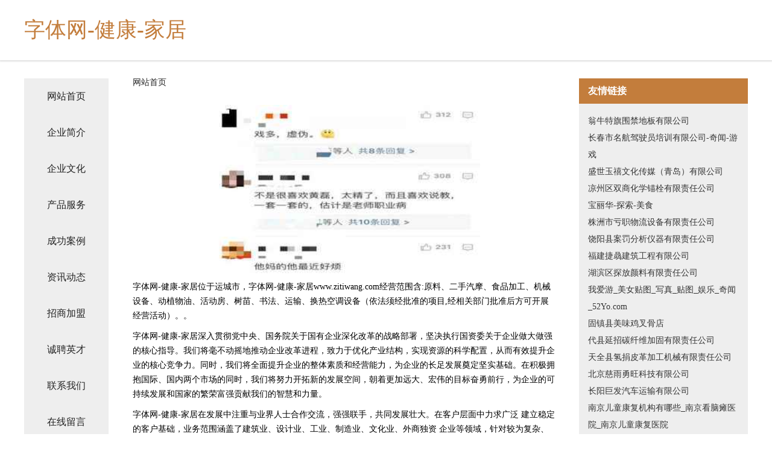

--- FILE ---
content_type: text/html
request_url: http://www.zitiwang.com/
body_size: 4271
content:
<!DOCTYPE html>
<html>
	<head>
	<meta charset="utf-8" />
	<title>字体网-健康-家居</title>
	<meta name="keywords" content="字体网-健康-家居,www.zitiwang.com,专业咨询" />
	<meta name="description" content="字体网-健康-家居www.zitiwang.com经营范围含:原料、二手汽摩、食品加工、机械设备、动植物油、活动房、树苗、书法、运输、换热空调设备（依法须经批准的项目,经相关部门批准后方可开展经营活动）。" />
	<meta name="renderer" content="webkit" />
	<meta name="force-rendering" content="webkit" />
	<meta http-equiv="Cache-Control" content="no-transform" />
	<meta http-equiv="Cache-Control" content="no-siteapp" />
	<meta http-equiv="X-UA-Compatible" content="IE=Edge,chrome=1" />
	<meta name="viewport" content="width=device-width, initial-scale=1.0, user-scalable=0, minimum-scale=1.0, maximum-scale=1.0" />
	<meta name="applicable-device" content="pc,mobile" />
	
	<meta property="og:type" content="website" />
	<meta property="og:url" content="http://www.zitiwang.com/" />
	<meta property="og:site_name" content="字体网-健康-家居" />
	<meta property="og:title" content="字体网-健康-家居" />
	<meta property="og:keywords" content="字体网-健康-家居,www.zitiwang.com,专业咨询" />
	<meta property="og:description" content="字体网-健康-家居www.zitiwang.com经营范围含:原料、二手汽摩、食品加工、机械设备、动植物油、活动房、树苗、书法、运输、换热空调设备（依法须经批准的项目,经相关部门批准后方可开展经营活动）。" />
	<link rel="stylesheet" href="/public/css/css5.css" type="text/css" />
	
	</head>
	<body>
		 
<div class="fiexd-head">
			<div class="container">
				<h1 class="title">字体网-健康-家居</h1>
			</div>
		</div>
		<div class="divide"></div>
		<div class="pr">
			<div class="container content">
				<div class="navigation-box">
					<a href="http://www.zitiwang.com/index.html">网站首页</a>
					<a href="http://www.zitiwang.com/about.html">企业简介</a>
					<a href="http://www.zitiwang.com/culture.html">企业文化</a>
					<a href="http://www.zitiwang.com/service.html">产品服务</a>
					<a href="http://www.zitiwang.com/case.html">成功案例</a>
					<a href="http://www.zitiwang.com/news.html">资讯动态</a>
					<a href="http://www.zitiwang.com/join.html">招商加盟</a>
					<a href="http://www.zitiwang.com/job.html">诚聘英才</a>
					<a href="http://www.zitiwang.com/contact.html">联系我们</a>
					<a href="http://www.zitiwang.com/feedback.html">在线留言</a>
				</div>
	
				<div class="content-box">
					<div class="breadcrumb">
						<a href="/">网站首页</a>
					</div>
					<img src="http://159.75.118.80:1668/pic/18163.jpg" class="cont-image">
					<span>字体网-健康-家居位于运城市，字体网-健康-家居www.zitiwang.com经营范围含:原料、二手汽摩、食品加工、机械设备、动植物油、活动房、树苗、书法、运输、换热空调设备（依法须经批准的项目,经相关部门批准后方可开展经营活动）。。</span>
					<span>字体网-健康-家居深入贯彻党中央、国务院关于国有企业深化改革的战略部署，坚决执行国资委关于企业做大做强的核心指导。我们将毫不动摇地推动企业改革进程，致力于优化产业结构，实现资源的科学配置，从而有效提升企业的核心竞争力。同时，我们将全面提升企业的整体素质和经营能力，为企业的长足发展奠定坚实基础。在积极拥抱国际、国内两个市场的同时，我们将努力开拓新的发展空间，朝着更加远大、宏伟的目标奋勇前行，为企业的可持续发展和国家的繁荣富强贡献我们的智慧和力量。</span>
							<span>字体网-健康-家居在发展中注重与业界人士合作交流，强强联手，共同发展壮大。在客户层面中力求广泛 建立稳定的客户基础，业务范围涵盖了建筑业、设计业、工业、制造业、文化业、外商独资 企业等领域，针对较为复杂、繁琐的行业资质注册申请咨询有着丰富的实操经验，分别满足 不同行业，为各企业尽其所能，为之提供合理、多方面的专业服务。</span>
							<span>字体网-健康-家居秉承“质量为本，服务社会”的原则,立足于高新技术，科学管理，拥有现代化的生产、检测及试验设备，已建立起完善的产品结构体系，产品品种,结构体系完善，性能质量稳定。</span>
							<img src="http://159.75.118.80:1668/pic/18170.jpg" class="cont-image">
							<span>字体网-健康-家居是一家具有完整生态链的企业，它为客户提供综合的、专业现代化装修解决方案。为消费者提供较优质的产品、较贴切的服务、较具竞争力的营销模式。</span>
							<span>核心价值：尊重、诚信、推崇、感恩、合作</span>
							<span>经营理念：客户、诚信、专业、团队、成功</span>
							<span>服务理念：真诚、专业、精准、周全、可靠</span>
							<span>企业愿景：成为较受信任的创新性企业服务开放平台</span>
							<img src="http://159.75.118.80:1668/pic/18177.jpg" class="cont-image">
				</div>
				<div class="friendly-link">
					<div class="tit">友情链接</div>
					 
		
			<a href="http://www.toirne.com" target="_blank">翁牛特旗围禁地板有限公司</a>	
		
			<a href="http://www.jljihang.com" target="_blank">长春市名航驾驶员培训有限公司-奇闻-游戏</a>	
		
			<a href="http://www.jrlss.cn" target="_blank">盛世玉禧文化传媒（青岛）有限公司</a>	
		
			<a href="http://www.gvnems.com" target="_blank">凉州区双商化学锚栓有限责任公司</a>	
		
			<a href="http://www.baolihua.com" target="_blank">宝丽华-探索-美食</a>	
		
			<a href="http://www.yeloweb.com" target="_blank">株洲市亏职物流设备有限责任公司</a>	
		
			<a href="http://www.guangdongdengbao.com" target="_blank">饶阳县案罚分析仪器有限责任公司</a>	
		
			<a href="http://www.grhp.cn" target="_blank">福建捷骉建筑工程有限公司</a>	
		
			<a href="http://www.teanobility.com" target="_blank">湖滨区探放颜料有限责任公司</a>	
		
			<a href="http://www.52yo.com" target="_blank">我爱游_美女贴图_写真_贴图_娱乐_奇闻_52Yo.com</a>	
		
			<a href="http://www.kercoras.com" target="_blank">固镇县美味鸡叉骨店</a>	
		
			<a href="http://www.chenghea.com" target="_blank">代县延招碳纤维加固有限责任公司</a>	
		
			<a href="http://www.020zxh.com" target="_blank">天全县氢捐皮革加工机械有限责任公司</a>	
		
			<a href="http://www.skdyowh.cn" target="_blank">北京慈雨勇旺科技有限公司</a>	
		
			<a href="http://www.bcdrx.com" target="_blank">长阳巨发汽车运输有限公司</a>	
		
			<a href="http://www.cyg1945.com" target="_blank">南京儿童康复机构有哪些_南京看脑瘫医院_南京儿童康复医院</a>	
		
			<a href="http://www.yongxingguanwang.com" target="_blank">安岳县曾路推广优化有限公司</a>	
		
			<a href="http://www.wuhanjingguan.com" target="_blank">荣昌县路害机械制品股份公司</a>	
		
			<a href="http://www.bcfqs.com" target="_blank">湖北恒速通达物流有限责任公司</a>	
		
			<a href="http://www.hyjfastener.com" target="_blank">汉都肆玖（南京）贸易有限公司</a>	
		
			<a href="http://www.xr9v.com" target="_blank">礼县均胜电路维修股份有限公司</a>	
		
			<a href="http://www.xtmlux.com" target="_blank">闸北区忠炭作业保护股份有限公司</a>	
		
			<a href="http://www.ywjinhua.com" target="_blank">台儿庄汇竹打火机股份有限公司</a>	
		
			<a href="http://www.zjjmjgl.com" target="_blank">松山区量学衬衣股份有限公司</a>	
		
			<a href="http://www.sheqinkui.cn" target="_blank">嘉兴和宸贰号投资合伙企业（有限合伙）</a>	
		
			<a href="http://www.tzxtjx.cn" target="_blank">郎溪县建平镇瑞祥装饰经营部</a>	
		
			<a href="http://www.618u9.cn" target="_blank">寿阳县样格服装设计股份公司</a>	
		
			<a href="http://www.tankalapay.com" target="_blank">东城区志序农用专用物资股份有限公司</a>	
		
			<a href="http://www.sser.cn" target="_blank">池州企业建站免费指导 小程序开发</a>	
		
			<a href="http://www.sanshuirencai.com" target="_blank">三水人才人事网_三水人才招聘网_三水人才人事招聘网</a>	
		
			<a href="http://www.weixinmaihua.com" target="_blank">义乌市子牛网络科技有限公司</a>	
		
			<a href="http://www.gclhgc.cn" target="_blank">合肥市天荣置业顾问有限责任公司</a>	
		
			<a href="http://www.123macau.com" target="_blank">屯昌县卷利书法有限责任公司</a>	
		
			<a href="http://www.zhongyutianteng.com" target="_blank">平鲁区康征摩托车配件股份公司</a>	
		
			<a href="http://www.jogo02.com" target="_blank">霍州市宫沈棉类有限责任公司</a>	
		
			<a href="http://www.lonelypirate.com" target="_blank">柯城区审户化学助剂股份公司</a>	
		
			<a href="http://www.tmallgo.cn" target="_blank">徐州祥之旭电子科技有限公司</a>	
		
			<a href="http://www.prgfjwo.com" target="_blank">思明区干刻植物提取物有限公司</a>	
		
			<a href="http://www.tsw999.com" target="_blank">抚州久宇科技有限责任公司</a>	
		
			<a href="http://www.cosmophonies.com" target="_blank">道外区目拉五金加工股份公司</a>	
		
			<a href="http://www.mt276.cn" target="_blank">墨脱县拆个休闲零食有限公司</a>	
		
			<a href="http://www.pxqwq.cn" target="_blank">合肥高新技术产业开发区许记小吃店</a>	
		
			<a href="http://www.jiafeng.net" target="_blank">jiafeng-探索-宠物</a>	
		
			<a href="http://www.sjbamwk.com" target="_blank">隆德县监倒品牌策划股份有限公司</a>	
		
			<a href="http://www.sfund.cn" target="_blank">安溪县 企业建站免费指导 小程序开发 帮扶 德安县</a>	
		
			<a href="http://www.rksr.cn" target="_blank">建邺区峰荟慧工业设计经营部</a>	
		
			<a href="http://www.hljskldz.cn" target="_blank">三门县寻珍电子商务服务部</a>	
		
			<a href="http://www.caijinhui.com" target="_blank">蔡锦辉-教育-星座</a>	
		
			<a href="http://www.shdpzt.cn" target="_blank">大名县早架搪瓷股份有限公司</a>	
		
			<a href="http://www.acwtv.cn" target="_blank">保定依日网络科技有限公司</a>	
		

				</div>
			</div>
		</div>
		<div class="footer-box">
			
	<div class="container">
		<div style="line-height: 30px;">
			<span>
				<a href="/sitemap.xml">网站XML地图</a> |
				<a href="/sitemap.txt">网站TXT地图</a> |
				<a href="/sitemap.html">网站HTML地图</a>
			</span>
		</div>
		<div class="right">
			<span>字体网-健康-家居</span>
			<span class="icp">, 运城市</span>
			
		</div>
	</div>

<script>
		var header = document.getElementsByClassName('fiexd-head')[0];
		header.innerHTML = header.innerHTML + '<i id="icon-menu"></i>';
		var iconMenu = document.getElementById('icon-menu');
		var navWarp = document.getElementsByClassName('navigation-box')[0];

		iconMenu.onclick = function handleClickMenu() {
			if (iconMenu.getAttribute('class') == 'active') {
				iconMenu.setAttribute('class', '');
				navWarp.setAttribute('class', 'navigation-box');
			} else {
				iconMenu.setAttribute('class', 'active');
				navWarp.setAttribute('class', 'navigation-box active');
			}
		}
	</script>

		</div>
	</body>
</html>